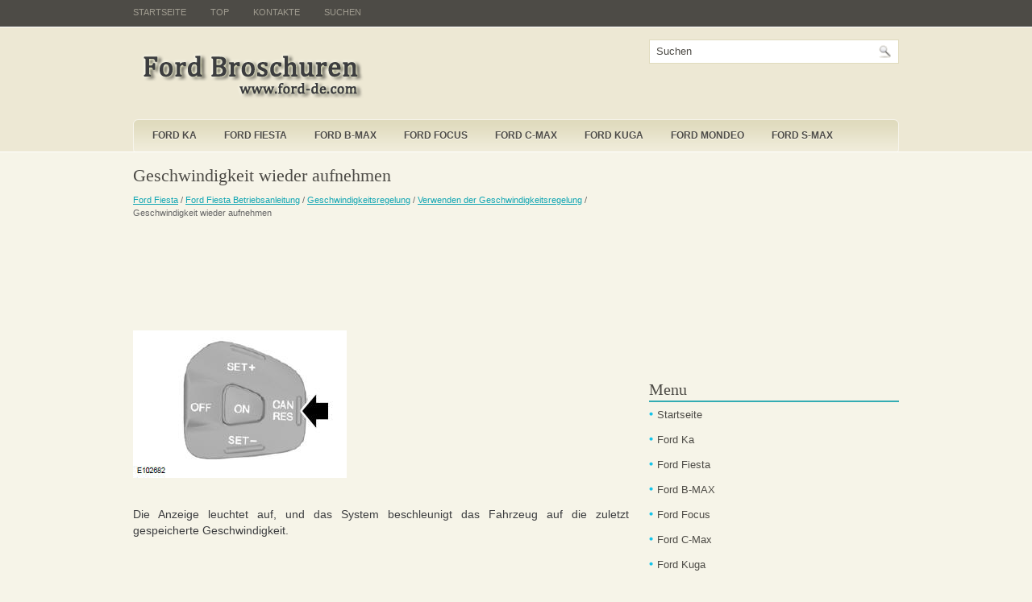

--- FILE ---
content_type: text/html; charset=UTF-8
request_url: https://www.fordautosde.com/seite-343.html
body_size: 2403
content:
<!DOCTYPE html>
<html lang="de-DE">
<head>

<link rel="shortcut icon" href="favicon.ico" type="image/x-icon">
<meta charset="UTF-8">
<meta name="viewport" content="width=device-width, initial-scale=1.0">
<title>Geschwindigkeit wieder
aufnehmen  - Verwenden der Geschwindigkeitsregelung - Geschwindigkeitsregelung - Ford Fiesta Betriebsanleitung - Ford Fiesta</title>
<link rel="stylesheet" href="screen.css" type="text/css" media="screen, projection">
<link rel="stylesheet" href="style.css" type="text/css" media="screen">

<script async src="https://pagead2.googlesyndication.com/pagead/js/adsbygoogle.js?client=ca-pub-6298024198496567"
     crossorigin="anonymous"></script>

</head>
<body>

	<div id="wrapper">
		<div id="container" class="container">
			<div class="span-24">
				<div class="span-22">
					<div id="pagemenucontainer">
						<ul id="pagemenu">
						<li><a href="/">Startseite</a></li>
      					<li><a href="/top.html">Top</a></li>
         				<li><a href="/contacts.html">Kontakte</a></li>
         				<li><a href="/search.php">Suchen</a></li>
						</ul>
					</div>
				</div>

				<div id="header" class="span-24">
					<div class="span-12">
					<a href="/"><img  src="images/logo.png" alt="Ford Broschuren" title="Ford Broschuren" class="logoimg"></a>

					</div>

					<div class="span-12 last">

     <div id="topsearch">

<div id="search">
 <form method="get" id="searchform"
action="/search.php"  id="cse-search-box">

        <input value="Suchen" name="q" id="s" onblur="if (this.value ==
'')  {this.value = 'Suchen';}" onfocus="if (this.value == 'Suchen')
{this.value = '';}" type="text">
        <input src="images/search.gif" style="border:
0pt none; vertical-align: top;" type="image">
    </form>
              </div>
					</div>     </div>

				</div>

			<div class="span-24 mobolenono">
				<div class="navcontainer">
					<ul id="nav">
						<li class="current-cat">
				<li><a href="/seite-1.html">Ford Ka</a></li>
				<li><a href="/seite-2.html">Ford Fiesta</a></li>
				<li><a href="/seite-3.html">Ford B-MAX</a></li>
				<li><a href="/seite-4.html">Ford Focus</a></li>
                <li><a href="/seite-5.html">Ford C-Max</a></li>
                <li><a href="/seite-6.html">Ford Kuga</a></li>
                <li><a href="/seite-7.html">Ford Mondeo</a></li>
                <li><a href="/seite-8.html">Ford S-MAX</a></li>
</li>

					</ul>

				</div>
			</div>		<div class="span-24" id="contentwrap">
			<div class="span-16 mob16">
				<div id="content">

						<div class="post">
<h2 class="title">Geschwindigkeit wieder
aufnehmen</h2>
<div class="postdate"><div style="font-size:11px; text-decoration:none; margin-top:5px;"><a href="seite-2.html">Ford Fiesta</a> / <a href="seite-134.html">Ford Fiesta Betriebsanleitung</a> / <a href="seite-336.html">Geschwindigkeitsregelung</a> / <a href="seite-338.html">Verwenden der Geschwindigkeitsregelung</a> /  Geschwindigkeit wieder
aufnehmen</div></div>
							<div class="entry">
							<div><script async src="https://pagead2.googlesyndication.com/pagead/js/adsbygoogle.js?client=ca-pub-6298024198496567"
     crossorigin="anonymous"></script>
<!-- fordautosde.com top 120 adaptiv -->
<ins class="adsbygoogle"
     style="display:block; height:120px;"
     data-ad-client="ca-pub-6298024198496567"
     data-ad-slot="3995639960"></ins>
<script>
     (adsbygoogle = window.adsbygoogle || []).push({});
</script></div>
								<p><p><img alt="Die Anzeige leuchtet auf, und das System" border="0" src="images/books/134/index.185.jpg"></p>
<br><p>Die Anzeige leuchtet auf, und das System
beschleunigt das Fahrzeug auf die zuletzt
gespeicherte Geschwindigkeit.</p><ul></ul></table></ul><div style="clear:both"></div><div align="center"><script async src="https://pagead2.googlesyndication.com/pagead/js/adsbygoogle.js?client=ca-pub-6298024198496567"
     crossorigin="anonymous"></script>
<!-- fordautosde.com bot adaptiv -->
<ins class="adsbygoogle"
     style="display:block"
     data-ad-client="ca-pub-6298024198496567"
     data-ad-slot="3559691541"
     data-ad-format="auto"
     data-full-width-responsive="true"></ins>
<script>
     (adsbygoogle = window.adsbygoogle || []).push({});
</script></div>
<div style="margin-top:0px;">
   <h5 style="margin:5px 0">Siehe auch:</h5><p><a href="seite-328.html"><span>Einparkhilfe - Fahrzeuge ausgestattet mit Vordere und hintere Einparkhilfe</span></a><br>
    ACHTUNG
Die Einparkhilfe entbindet Sie nicht
von Ihrer Verantwortung, beim
Fahren entsprechende Vorsicht und
Aufmerksamkeit walten zu lassen.
Einparkhilfe ein- und ausschalten
Die Einparkhilfe  ...
   </p><p><a href="seite-376.html"><span>Monatliche Pr&uuml;fungen</span></a><br>
   • K&uuml;hlmittelstand (bei kaltem Motor) Siehe Pr&uuml;fen des K&uuml;hlmittels.
• Leitungen, Schl&auml;uche und Vorratsbeh&auml;lter auf Dichtheit.
• Funktion der Klimaanlage
• Funktion d ...
   </p><p><a href="seite-526.html"><span>Schaltgetriebe</span></a><br>
   

R&uuml;ckw&auml;rtsgang – 6-Gang-Getriebe
Siehe Schaltgetriebe. ...
   </p></div>
<script>
// <!--
document.write('<iframe src="counter.php?id=343" width=0 height=0 marginwidth=0 marginheight=0 scrolling=no frameborder=0></iframe>');
// -->

</script>
</p>
							</div>
						</div>


								</div>
			</div>

		<div class="span-8 last">

	<div class="sidebar">


        			<div class="addthis_toolbox">
<script async src="https://pagead2.googlesyndication.com/pagead/js/adsbygoogle.js?client=ca-pub-6298024198496567"
     crossorigin="anonymous"></script>
<!-- fordautosde.com side 300x250 -->
<ins class="adsbygoogle"
     style="display:inline-block;width:300px;height:250px"
     data-ad-client="ca-pub-6298024198496567"
     data-ad-slot="4019690694"></ins>
<script>
     (adsbygoogle = window.adsbygoogle || []).push({});
</script>
    			<div class="atclear"></div></div>


		<ul>



				<li class="categories"><h2>Menu</h2>
				<ul>
				<li><a href="/">Startseite</a></li>
				<li><a href="/seite-1.html">Ford Ka</a></li>
				<li><a href="/seite-2.html">Ford Fiesta</a></li>
				<li><a href="/seite-3.html">Ford B-MAX</a></li>
				<li><a href="/seite-4.html">Ford Focus</a></li>
                <li><a href="/seite-5.html">Ford C-Max</a></li>
                <li><a href="/seite-6.html">Ford Kuga</a></li>
                <li><a href="/seite-7.html">Ford Mondeo</a></li>
                <li><a href="/seite-8.html">Ford S-MAX</a></li>
                </ul></li>
				<div style="clear:both">&nbsp;</div>
<div align="center"><!--LiveInternet counter--><script type="text/javascript">
document.write('<a href="//www.liveinternet.ru/click" '+
'target="_blank"><img src="//counter.yadro.ru/hit?t11.1;r'+
escape(document.referrer)+((typeof(screen)=='undefined')?'':
';s'+screen.width+'*'+screen.height+'*'+(screen.colorDepth?
screen.colorDepth:screen.pixelDepth))+';u'+escape(document.URL)+
';h'+escape(document.title.substring(0,150))+';'+Math.random()+
'" alt="" title="" '+
'border="0" width="88" height="31"><\/a>')
</script><!--/LiveInternet-->
<br>
<!--LiveInternet counter--><script type="text/javascript">
document.write('<a href="//www.liveinternet.ru/click;English_Auto_Manuals" '+
'target="_blank"><img src="//counter.yadro.ru/hit;English_Auto_Manuals?t24.1;r'+
escape(document.referrer)+((typeof(screen)=='undefined')?'':
';s'+screen.width+'*'+screen.height+'*'+(screen.colorDepth?
screen.colorDepth:screen.pixelDepth))+';u'+escape(document.URL)+
';h'+escape(document.title.substring(0,150))+';'+Math.random()+
'" alt="" title="" '+
'border="0" width="88" height="15"><\/a>')
</script><!--/LiveInternet--></div>
					</ul>

	</div>
</div>
	</div>

    <div class="span-24">
	<div id="footer">Copyright © 2010-2026 Ford Betriebsanleitungen www.ford-de.com<br /><small></small></div>
    </div>
</div>
</div>

</body></html>

--- FILE ---
content_type: text/html; charset=utf-8
request_url: https://www.google.com/recaptcha/api2/aframe
body_size: 264
content:
<!DOCTYPE HTML><html><head><meta http-equiv="content-type" content="text/html; charset=UTF-8"></head><body><script nonce="motmFCVBriWdh9MisaJElg">/** Anti-fraud and anti-abuse applications only. See google.com/recaptcha */ try{var clients={'sodar':'https://pagead2.googlesyndication.com/pagead/sodar?'};window.addEventListener("message",function(a){try{if(a.source===window.parent){var b=JSON.parse(a.data);var c=clients[b['id']];if(c){var d=document.createElement('img');d.src=c+b['params']+'&rc='+(localStorage.getItem("rc::a")?sessionStorage.getItem("rc::b"):"");window.document.body.appendChild(d);sessionStorage.setItem("rc::e",parseInt(sessionStorage.getItem("rc::e")||0)+1);localStorage.setItem("rc::h",'1768725231004');}}}catch(b){}});window.parent.postMessage("_grecaptcha_ready", "*");}catch(b){}</script></body></html>